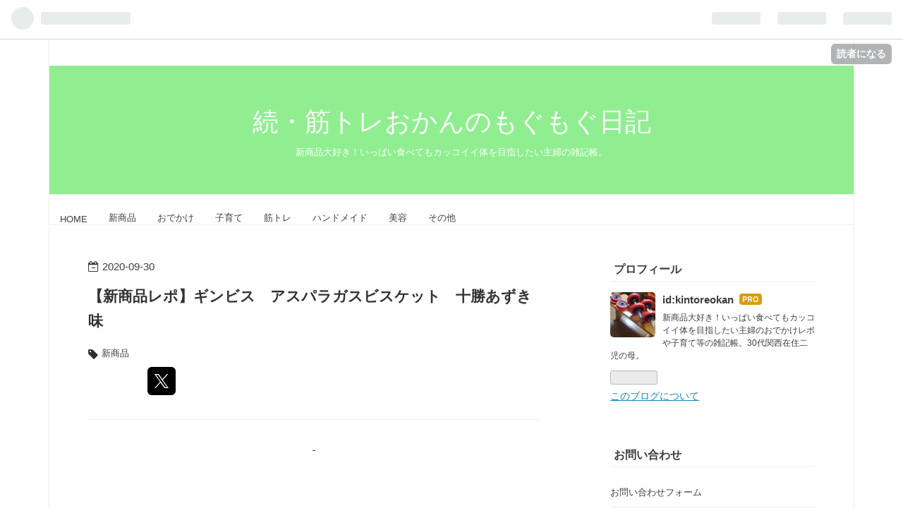

--- FILE ---
content_type: text/html; charset=utf-8
request_url: https://www.kintoreokan.xyz/entry/2020/09/30/new-sweets
body_size: 11005
content:
<!DOCTYPE html>
<html
  lang="ja"

data-admin-domain="//blog.hatena.ne.jp"
data-admin-origin="https://blog.hatena.ne.jp"
data-author="kintoreokan"
data-avail-langs="ja en"
data-blog="kintoreokan.hatenablog.com"
data-blog-host="kintoreokan.hatenablog.com"
data-blog-is-public="1"
data-blog-name="続・筋トレおかんのもぐもぐ日記"
data-blog-owner="kintoreokan"
data-blog-show-ads=""
data-blog-show-sleeping-ads=""
data-blog-uri="https://www.kintoreokan.xyz/"
data-blog-uuid="17680117126986280674"
data-blogs-uri-base="https://www.kintoreokan.xyz"
data-brand="pro"
data-data-layer="{&quot;hatenablog&quot;:{&quot;admin&quot;:{},&quot;analytics&quot;:{&quot;brand_property_id&quot;:&quot;&quot;,&quot;measurement_id&quot;:&quot;&quot;,&quot;non_sampling_property_id&quot;:&quot;&quot;,&quot;property_id&quot;:&quot;UA-136579816-1&quot;,&quot;separated_property_id&quot;:&quot;UA-29716941-17&quot;},&quot;blog&quot;:{&quot;blog_id&quot;:&quot;17680117126986280674&quot;,&quot;content_seems_japanese&quot;:&quot;true&quot;,&quot;disable_ads&quot;:&quot;custom_domain&quot;,&quot;enable_ads&quot;:&quot;false&quot;,&quot;enable_keyword_link&quot;:&quot;true&quot;,&quot;entry_show_footer_related_entries&quot;:&quot;false&quot;,&quot;force_pc_view&quot;:&quot;true&quot;,&quot;is_public&quot;:&quot;true&quot;,&quot;is_responsive_view&quot;:&quot;true&quot;,&quot;is_sleeping&quot;:&quot;false&quot;,&quot;lang&quot;:&quot;ja&quot;,&quot;name&quot;:&quot;\u7d9a\u30fb\u7b4b\u30c8\u30ec\u304a\u304b\u3093\u306e\u3082\u3050\u3082\u3050\u65e5\u8a18&quot;,&quot;owner_name&quot;:&quot;kintoreokan&quot;,&quot;uri&quot;:&quot;https://www.kintoreokan.xyz/&quot;},&quot;brand&quot;:&quot;pro&quot;,&quot;page_id&quot;:&quot;entry&quot;,&quot;permalink_entry&quot;:{&quot;author_name&quot;:&quot;kintoreokan&quot;,&quot;categories&quot;:&quot;\u65b0\u5546\u54c1&quot;,&quot;character_count&quot;:257,&quot;date&quot;:&quot;2020-09-30&quot;,&quot;entry_id&quot;:&quot;26006613634491860&quot;,&quot;first_category&quot;:&quot;\u65b0\u5546\u54c1&quot;,&quot;hour&quot;:&quot;0&quot;,&quot;title&quot;:&quot;\u3010\u65b0\u5546\u54c1\u30ec\u30dd\u3011\u30ae\u30f3\u30d3\u30b9\u3000\u30a2\u30b9\u30d1\u30e9\u30ac\u30b9\u30d3\u30b9\u30b1\u30c3\u30c8\u3000\u5341\u52dd\u3042\u305a\u304d\u5473&quot;,&quot;uri&quot;:&quot;https://www.kintoreokan.xyz/entry/2020/09/30/new-sweets&quot;},&quot;pro&quot;:&quot;pro&quot;,&quot;router_type&quot;:&quot;blogs&quot;}}"
data-device="pc"
data-dont-recommend-pro="false"
data-global-domain="https://hatena.blog"
data-globalheader-color="b"
data-globalheader-type="pc"
data-has-touch-view="1"
data-help-url="https://help.hatenablog.com"
data-no-suggest-touch-view="1"
data-page="entry"
data-parts-domain="https://hatenablog-parts.com"
data-plus-available="1"
data-pro="true"
data-router-type="blogs"
data-sentry-dsn="https://03a33e4781a24cf2885099fed222b56d@sentry.io/1195218"
data-sentry-environment="production"
data-sentry-sample-rate="0.1"
data-static-domain="https://cdn.blog.st-hatena.com"
data-version="eb858d677b6f9ea2eeb6a32d6d15a3"




  data-initial-state="{}"

  >
  <head prefix="og: http://ogp.me/ns# fb: http://ogp.me/ns/fb# article: http://ogp.me/ns/article#">

  

  
  <meta name="viewport" content="width=device-width, initial-scale=1.0" />


  


  

  <meta name="robots" content="max-image-preview:large" />


  <meta charset="utf-8"/>
  <meta http-equiv="X-UA-Compatible" content="IE=7; IE=9; IE=10; IE=11" />
  <title>【新商品レポ】ギンビス　アスパラガスビスケット　十勝あずき味 - 続・筋トレおかんのもぐもぐ日記</title>

  
  <link rel="canonical" href="https://www.kintoreokan.xyz/entry/2020/09/30/new-sweets"/>



  

<meta itemprop="name" content="【新商品レポ】ギンビス　アスパラガスビスケット　十勝あずき味 - 続・筋トレおかんのもぐもぐ日記"/>

  <meta itemprop="image" content="https://cdn.image.st-hatena.com/image/scale/7f619b891618c45a0de1dded18a41edd93376d34/backend=imagemagick;version=1;width=1300/https%3A%2F%2Fcdn-ak.f.st-hatena.com%2Fimages%2Ffotolife%2Fk%2Fkintoreokan%2F20200930%2F20200930161604.jpg"/>


  <meta property="og:title" content="【新商品レポ】ギンビス　アスパラガスビスケット　十勝あずき味 - 続・筋トレおかんのもぐもぐ日記"/>
<meta property="og:type" content="article"/>
  <meta property="og:url" content="https://www.kintoreokan.xyz/entry/2020/09/30/new-sweets"/>

  <meta property="og:image" content="https://cdn.image.st-hatena.com/image/scale/7f619b891618c45a0de1dded18a41edd93376d34/backend=imagemagick;version=1;width=1300/https%3A%2F%2Fcdn-ak.f.st-hatena.com%2Fimages%2Ffotolife%2Fk%2Fkintoreokan%2F20200930%2F20200930161604.jpg"/>

<meta property="og:image:alt" content="【新商品レポ】ギンビス　アスパラガスビスケット　十勝あずき味 - 続・筋トレおかんのもぐもぐ日記"/>
    <meta property="og:description" content="2020年9月14日(月)よりコンビニ先行、28日(月)より一般発売の新作お菓子のレポです。" />
<meta property="og:site_name" content="続・筋トレおかんのもぐもぐ日記"/>

  <meta property="article:published_time" content="2020-09-29T15:00:00Z" />

    <meta property="article:tag" content="新商品" />
      <meta name="twitter:card"  content="summary_large_image" />
    <meta name="twitter:image" content="https://cdn.image.st-hatena.com/image/scale/7f619b891618c45a0de1dded18a41edd93376d34/backend=imagemagick;version=1;width=1300/https%3A%2F%2Fcdn-ak.f.st-hatena.com%2Fimages%2Ffotolife%2Fk%2Fkintoreokan%2F20200930%2F20200930161604.jpg" />  <meta name="twitter:title" content="【新商品レポ】ギンビス　アスパラガスビスケット　十勝あずき味 - 続・筋トレおかんのもぐもぐ日記" />    <meta name="twitter:description" content="2020年9月14日(月)よりコンビニ先行、28日(月)より一般発売の新作お菓子のレポです。" />  <meta name="twitter:app:name:iphone" content="はてなブログアプリ" />
  <meta name="twitter:app:id:iphone" content="583299321" />
  <meta name="twitter:app:url:iphone" content="hatenablog:///open?uri=https%3A%2F%2Fwww.kintoreokan.xyz%2Fentry%2F2020%2F09%2F30%2Fnew-sweets" />
  
    <meta name="description" content="2020年9月14日(月)よりコンビニ先行、28日(月)より一般発売の新作お菓子のレポです。" />
    <meta name="google-site-verification" content="FXgJlqrj62WcpVnrAlbBi2tsZazOrcTeHVIYz6AUkY0" />
    <meta name="keywords" content="新商品,子育て,アイス,筋トレ" />


  
<script
  id="embed-gtm-data-layer-loader"
  data-data-layer-page-specific="{&quot;hatenablog&quot;:{&quot;blogs_permalink&quot;:{&quot;is_blog_sleeping&quot;:&quot;false&quot;,&quot;has_related_entries_with_elasticsearch&quot;:&quot;false&quot;,&quot;blog_afc_issued&quot;:&quot;false&quot;,&quot;is_author_pro&quot;:&quot;true&quot;,&quot;entry_afc_issued&quot;:&quot;false&quot;}}}"
>
(function() {
  function loadDataLayer(elem, attrName) {
    if (!elem) { return {}; }
    var json = elem.getAttribute(attrName);
    if (!json) { return {}; }
    return JSON.parse(json);
  }

  var globalVariables = loadDataLayer(
    document.documentElement,
    'data-data-layer'
  );
  var pageSpecificVariables = loadDataLayer(
    document.getElementById('embed-gtm-data-layer-loader'),
    'data-data-layer-page-specific'
  );

  var variables = [globalVariables, pageSpecificVariables];

  if (!window.dataLayer) {
    window.dataLayer = [];
  }

  for (var i = 0; i < variables.length; i++) {
    window.dataLayer.push(variables[i]);
  }
})();
</script>

<!-- Google Tag Manager -->
<script>(function(w,d,s,l,i){w[l]=w[l]||[];w[l].push({'gtm.start':
new Date().getTime(),event:'gtm.js'});var f=d.getElementsByTagName(s)[0],
j=d.createElement(s),dl=l!='dataLayer'?'&l='+l:'';j.async=true;j.src=
'https://www.googletagmanager.com/gtm.js?id='+i+dl;f.parentNode.insertBefore(j,f);
})(window,document,'script','dataLayer','GTM-P4CXTW');</script>
<!-- End Google Tag Manager -->











  <link rel="shortcut icon" href="https://www.kintoreokan.xyz/icon/favicon">
<link rel="apple-touch-icon" href="https://www.kintoreokan.xyz/icon/touch">
<link rel="icon" sizes="192x192" href="https://www.kintoreokan.xyz/icon/link">

  

<link rel="alternate" type="application/atom+xml" title="Atom" href="https://www.kintoreokan.xyz/feed"/>
<link rel="alternate" type="application/rss+xml" title="RSS2.0" href="https://www.kintoreokan.xyz/rss"/>

  <link rel="alternate" type="application/json+oembed" href="https://hatena.blog/oembed?url=https%3A%2F%2Fwww.kintoreokan.xyz%2Fentry%2F2020%2F09%2F30%2Fnew-sweets&amp;format=json" title="oEmbed Profile of 【新商品レポ】ギンビス　アスパラガスビスケット　十勝あずき味"/>
<link rel="alternate" type="text/xml+oembed" href="https://hatena.blog/oembed?url=https%3A%2F%2Fwww.kintoreokan.xyz%2Fentry%2F2020%2F09%2F30%2Fnew-sweets&amp;format=xml" title="oEmbed Profile of 【新商品レポ】ギンビス　アスパラガスビスケット　十勝あずき味"/>
  
  <link rel="author" href="http://www.hatena.ne.jp/kintoreokan/">

  

  
      <link rel="preload" href="https://cdn-ak.f.st-hatena.com/images/fotolife/k/kintoreokan/20200930/20200930161604.jpg" as="image"/>


  
    
<link rel="stylesheet" type="text/css" href="https://cdn.blog.st-hatena.com/css/blog.css?version=eb858d677b6f9ea2eeb6a32d6d15a3"/>

    
  <link rel="stylesheet" type="text/css" href="https://usercss.blog.st-hatena.com/blog_style/17680117126986280674/14cf989bb7cd1663cc9058db0d162e2431ff9202"/>
  
  

  

  
<script> </script>

  
<style>
  div#google_afc_user,
  div.google-afc-user-container,
  div.google_afc_image,
  div.google_afc_blocklink {
      display: block !important;
  }
</style>


  

  
    <script type="application/ld+json">{"@context":"http://schema.org","@type":"Article","dateModified":"2020-10-05T23:54:13+09:00","datePublished":"2020-09-30T00:00:00+09:00","description":"2020年9月14日(月)よりコンビニ先行、28日(月)より一般発売の新作お菓子のレポです。","headline":"【新商品レポ】ギンビス アスパラガスビスケット 十勝あずき味","image":["https://cdn-ak.f.st-hatena.com/images/fotolife/k/kintoreokan/20200930/20200930161604.jpg"],"mainEntityOfPage":{"@id":"https://www.kintoreokan.xyz/entry/2020/09/30/new-sweets","@type":"WebPage"}}</script>

  

  <script async src="//pagead2.googlesyndication.com/pagead/js/adsbygoogle.js"></script>
<script>
  (adsbygoogle = window.adsbygoogle || []).push({
    google_ad_client: "ca-pub-3461842656231368",
    enable_page_level_ads: true
  });
</script>

  

</head>

  <body class="page-entry enable-top-editarea category-新商品 globalheader-ng-enabled">
    

<div id="globalheader-container"
  data-brand="hatenablog"
  
  >
  <iframe id="globalheader" height="37" frameborder="0" allowTransparency="true"></iframe>
</div>


  
  
  
    <nav class="
      blog-controlls
      
    ">
      <div class="blog-controlls-blog-icon">
        <a href="https://www.kintoreokan.xyz/">
          <img src="https://cdn.image.st-hatena.com/image/square/3f0cc24b7581ff0b3bc616db3006b778054e010c/backend=imagemagick;height=128;version=1;width=128/https%3A%2F%2Fcdn.user.blog.st-hatena.com%2Fblog_custom_icon%2F154129699%2F1551515143923577" alt="続・筋トレおかんのもぐもぐ日記"/>
        </a>
      </div>
      <div class="blog-controlls-title">
        <a href="https://www.kintoreokan.xyz/">続・筋トレおかんのもぐもぐ日記</a>
      </div>
      <a href="https://blog.hatena.ne.jp/kintoreokan/kintoreokan.hatenablog.com/subscribe?utm_source=blogs_topright_button&amp;utm_campaign=subscribe_blog&amp;utm_medium=button" class="blog-controlls-subscribe-btn test-blog-header-controlls-subscribe">
        読者になる
      </a>
    </nav>
  

  <div id="container">
    <div id="container-inner">
      <header id="blog-title" data-brand="hatenablog">
  <div id="blog-title-inner" >
    <div id="blog-title-content">
      <h1 id="title"><a href="https://www.kintoreokan.xyz/">続・筋トレおかんのもぐもぐ日記</a></h1>
      
        <h2 id="blog-description">新商品大好き！いっぱい食べてもカッコイイ体を目指したい主婦の雑記帳。</h2>
      
    </div>
  </div>
</header>

      
  <div id="top-editarea">
    <nav id="gnav">
	<div class="gnav-inner" id="menu-scroll">
	</div><div class="menu"><a href="https://www.kintoreokan.xyz/"> HOME</a></div>
<div class="menu"><a href="https://www.kintoreokan.xyz/archive/category/%E6%96%B0%E5%95%86%E5%93%81"> 新商品</a></div>
<div class="menu"><a href="https://www.kintoreokan.xyz/archive/category/%E3%81%8A%E3%81%A7%E3%81%8B%E3%81%91"> おでかけ</a></div>
<div class="menu"><a href="https://www.kintoreokan.xyz/archive/category/%E5%AD%90%E8%82%B2%E3%81%A6"> 子育て</a></div>
<div class="menu"><a href="https://www.kintoreokan.xyz/archive/category/%E7%AD%8B%E3%83%88%E3%83%AC"> 筋トレ</a></div>
<div class="menu"><a href="https://www.kintoreokan.xyz/archive/category/%E3%83%8F%E3%83%B3%E3%83%89%E3%83%A1%E3%82%A4%E3%83%89"> ハンドメイド</a></div>
<div class="menu"><a href="https://www.kintoreokan.xyz/archive/category/%E7%BE%8E%E5%AE%B9"> 美容</a></div>
<div class="menu"><a href="https://www.kintoreokan.xyz/archive/category/%E3%81%9D%E3%81%AE%E4%BB%96"> その他</a></div>
  </div>


      
      




<div id="content" class="hfeed"
  
  >
  <div id="content-inner">
    <div id="wrapper">
      <div id="main">
        <div id="main-inner">
          

          



          
  
  <!-- google_ad_section_start -->
  <!-- rakuten_ad_target_begin -->
  
  
  

  

  
    
      
        <article class="entry hentry test-hentry js-entry-article date-first autopagerize_page_element chars-400 words-100 mode-html entry-odd" id="entry-26006613634491860" data-keyword-campaign="" data-uuid="26006613634491860" data-publication-type="entry">
  <div class="entry-inner">
    <header class="entry-header">
  
    <div class="date entry-date first">
    <a href="https://www.kintoreokan.xyz/archive/2020/09/30" rel="nofollow">
      <time datetime="2020-09-29T15:00:00Z" title="2020-09-29T15:00:00Z">
        <span class="date-year">2020</span><span class="hyphen">-</span><span class="date-month">09</span><span class="hyphen">-</span><span class="date-day">30</span>
      </time>
    </a>
      </div>
  <h1 class="entry-title">
  <a href="https://www.kintoreokan.xyz/entry/2020/09/30/new-sweets" class="entry-title-link bookmark">【新商品レポ】ギンビス　アスパラガスビスケット　十勝あずき味</a>
</h1>

  
  

  <div class="entry-categories categories">
    
    <a href="https://www.kintoreokan.xyz/archive/category/%E6%96%B0%E5%95%86%E5%93%81" class="entry-category-link category-新商品">新商品</a>
    
  </div>


  

  
  
<div class="social-buttons">
  
  
    <div class="social-button-item">
      <a href="https://b.hatena.ne.jp/entry/s/www.kintoreokan.xyz/entry/2020/09/30/new-sweets" class="hatena-bookmark-button" data-hatena-bookmark-url="https://www.kintoreokan.xyz/entry/2020/09/30/new-sweets" data-hatena-bookmark-layout="vertical-balloon" data-hatena-bookmark-lang="ja" title="この記事をはてなブックマークに追加"><img src="https://b.st-hatena.com/images/entry-button/button-only.gif" alt="この記事をはてなブックマークに追加" width="20" height="20" style="border: none;" /></a>
    </div>
  
  
    <div class="social-button-item">
      <div class="fb-share-button" data-layout="box_count" data-href="https://www.kintoreokan.xyz/entry/2020/09/30/new-sweets"></div>
    </div>
  
  
    
    
    <div class="social-button-item">
      <a
          class="entry-share-button entry-share-button-twitter test-share-button-twitter"
          href="https://x.com/intent/tweet?text=%E3%80%90%E6%96%B0%E5%95%86%E5%93%81%E3%83%AC%E3%83%9D%E3%80%91%E3%82%AE%E3%83%B3%E3%83%93%E3%82%B9%E3%80%80%E3%82%A2%E3%82%B9%E3%83%91%E3%83%A9%E3%82%AC%E3%82%B9%E3%83%93%E3%82%B9%E3%82%B1%E3%83%83%E3%83%88%E3%80%80%E5%8D%81%E5%8B%9D%E3%81%82%E3%81%9A%E3%81%8D%E5%91%B3+-+%E7%B6%9A%E3%83%BB%E7%AD%8B%E3%83%88%E3%83%AC%E3%81%8A%E3%81%8B%E3%82%93%E3%81%AE%E3%82%82%E3%81%90%E3%82%82%E3%81%90%E6%97%A5%E8%A8%98&amp;url=https%3A%2F%2Fwww.kintoreokan.xyz%2Fentry%2F2020%2F09%2F30%2Fnew-sweets"
          title="X（Twitter）で投稿する"
        ></a>
    </div>
  
  
  
  
  
  
</div>



</header>

    


    <div class="entry-content hatenablog-entry">
  
    <p>
<script async="" src="//pagead2.googlesyndication.com/pagead/js/adsbygoogle.js"></script>
</p>
<p><ins class="adsbygoogle" style="display: block; text-align: center;" data-ad-layout="in-article" data-ad-format="fluid" data-ad-client="ca-pub-3461842656231368" data-ad-slot="2342478496"> </ins></p>
<p>
<script>// <![CDATA[
(adsbygoogle = window.adsbygoogle || []).push({});
// ]]></script>
</p>
<p>こんにちは、<strong><span style="color: #5ed361;">筋トレおかん</span></strong>です。</p>
<p>今日食べたのは、</p>
<p>2020年9月14日(月)よりコンビニ先行、28日(月)より一般発売の</p>
<p><span style="color: #5ed361;"><strong><a class="keyword" href="http://d.hatena.ne.jp/keyword/%A5%AE%A5%F3%A5%D3%A5%B9">ギンビス</a>　アスパラガスビスケット　十勝あずき味</strong></span></p>
<p>スーパーで98円でした。</p>
<p><img src="https://cdn-ak.f.st-hatena.com/images/fotolife/k/kintoreokan/20200930/20200930161604.jpg" alt="f:id:kintoreokan:20200930161604j:plain" title="f:id:kintoreokan:20200930161604j:plain" class="hatena-fotolife" itemprop="image" /></p>
<p><img src="https://cdn-ak.f.st-hatena.com/images/fotolife/k/kintoreokan/20200930/20200930161621.jpg" alt="f:id:kintoreokan:20200930161621j:plain" title="f:id:kintoreokan:20200930161621j:plain" class="hatena-fotolife" itemprop="image" /></p>
<p><img src="https://cdn-ak.f.st-hatena.com/images/fotolife/k/kintoreokan/20200930/20200930161644.jpg" alt="f:id:kintoreokan:20200930161644j:plain" title="f:id:kintoreokan:20200930161644j:plain" class="hatena-fotolife" itemprop="image" /></p>
<p>サクサクの食感。</p>
<p>ホワイトチョコがしみ込んでいて、</p>
<p>最初にじゅわっとホワイトチョコ、あとからあずきの味が追いかけてきます。</p>
<p>チョコは入っていてもべたつかないのが良いですね！</p>
<p> </p>
<script async="" src="//pagead2.googlesyndication.com/pagead/js/adsbygoogle.js"></script>
<p><ins class="adsbygoogle" style="display: block; text-align: center;" data-ad-layout="in-article" data-ad-format="fluid" data-ad-client="ca-pub-3461842656231368" data-ad-slot="2342478496"> </ins></p>
<script>// <![CDATA[
(adsbygoogle = window.adsbygoogle || []).push({});
// ]]></script>
<p style="margin: 0px 0px 1em; color: #3f3f3f; font-family: -apple-system, BlinkMacSystemFont, 'Helvetica Neue', 'Hiragino Sans', 'Hiragino Kaku Gothic ProN', '游ゴシック Medium', meiryo, sans-serif; font-size: 15px; font-style: normal; font-variant-ligatures: normal; font-variant-caps: normal; font-weight: 400; letter-spacing: normal; orphans: 2; text-align: start; text-indent: 0px; text-transform: none; white-space: normal; widows: 2; word-spacing: 0px; -webkit-text-stroke-width: 0px; text-decoration-style: initial; text-decoration-color: initial; background-color: #ffffff;">インスタもやっています！</p>
<p style="margin: 0px 0px 1em; color: #3f3f3f; font-family: -apple-system, BlinkMacSystemFont, 'Helvetica Neue', 'Hiragino Sans', 'Hiragino Kaku Gothic ProN', '游ゴシック Medium', meiryo, sans-serif; font-size: 15px; font-style: normal; font-variant-ligatures: normal; font-variant-caps: normal; font-weight: 400; letter-spacing: normal; orphans: 2; text-align: start; text-indent: 0px; text-transform: none; white-space: normal; widows: 2; word-spacing: 0px; -webkit-text-stroke-width: 0px; text-decoration-style: initial; text-decoration-color: initial; background-color: #ffffff;"><a href="https://www.instagram.com/misosoupgohan/?hl=ja" style="background: transparent; color: #0f5373; overflow-wrap: break-word; outline: 0px;">きまさん(@misosoupgohan) • Instagram写真と動画</a></p>
<p style="margin: 0px 0px 1em; color: #3f3f3f; font-family: -apple-system, BlinkMacSystemFont, 'Helvetica Neue', 'Hiragino Sans', 'Hiragino Kaku Gothic ProN', '游ゴシック Medium', meiryo, sans-serif; font-size: 15px; font-style: normal; font-variant-ligatures: normal; font-variant-caps: normal; font-weight: 400; letter-spacing: normal; orphans: 2; text-align: start; text-indent: 0px; text-transform: none; white-space: normal; widows: 2; word-spacing: 0px; -webkit-text-stroke-width: 0px; text-decoration-style: initial; text-decoration-color: initial; background-color: #ffffff;"> </p>
<p style="margin: 0px 0px 1em; color: #3f3f3f; font-family: -apple-system, BlinkMacSystemFont, 'Helvetica Neue', 'Hiragino Sans', 'Hiragino Kaku Gothic ProN', '游ゴシック Medium', meiryo, sans-serif; font-size: 15px; font-style: normal; font-variant-ligatures: normal; font-variant-caps: normal; font-weight: 400; letter-spacing: normal; orphans: 2; text-align: start; text-indent: 0px; text-transform: none; white-space: normal; widows: 2; word-spacing: 0px; -webkit-text-stroke-width: 0px; text-decoration-style: initial; text-decoration-color: initial; background-color: #ffffff;"><span style="color: #0000cc;"><span style="color: #00cccc;"><strong style="font-weight: 600;">＃この記事を見た人は3回スクワットしてみる</strong></span></span></p>
    
    




    

  
</div>

    
  <footer class="entry-footer">
    
    <div class="entry-tags-wrapper">
  <div class="entry-tags">  </div>
</div>

    <p class="entry-footer-section track-inview-by-gtm" data-gtm-track-json="{&quot;area&quot;: &quot;finish_reading&quot;}">
  <span class="author vcard"><span class="fn" data-load-nickname="1" data-user-name="kintoreokan" >kintoreokan</span></span>
  <span class="entry-footer-time"><a href="https://www.kintoreokan.xyz/entry/2020/09/30/new-sweets"><time data-relative datetime="2020-09-29T15:00:00Z" title="2020-09-29T15:00:00Z" class="updated">2020-09-30 00:00</time></a></span>
  
  
  
    <span class="
      entry-footer-subscribe
      
    " data-test-blog-controlls-subscribe>
      <a href="https://blog.hatena.ne.jp/kintoreokan/kintoreokan.hatenablog.com/subscribe?utm_campaign=subscribe_blog&amp;utm_medium=button&amp;utm_source=blogs_entry_footer">
        読者になる
      </a>
    </span>
  
</p>

    
  <div
    class="hatena-star-container"
    data-hatena-star-container
    data-hatena-star-url="https://www.kintoreokan.xyz/entry/2020/09/30/new-sweets"
    data-hatena-star-title="【新商品レポ】ギンビス　アスパラガスビスケット　十勝あずき味"
    data-hatena-star-variant="profile-icon"
    data-hatena-star-profile-url-template="https://blog.hatena.ne.jp/{username}/"
  ></div>


    
<div class="social-buttons">
  
  
    <div class="social-button-item">
      <a href="https://b.hatena.ne.jp/entry/s/www.kintoreokan.xyz/entry/2020/09/30/new-sweets" class="hatena-bookmark-button" data-hatena-bookmark-url="https://www.kintoreokan.xyz/entry/2020/09/30/new-sweets" data-hatena-bookmark-layout="vertical-balloon" data-hatena-bookmark-lang="ja" title="この記事をはてなブックマークに追加"><img src="https://b.st-hatena.com/images/entry-button/button-only.gif" alt="この記事をはてなブックマークに追加" width="20" height="20" style="border: none;" /></a>
    </div>
  
  
    <div class="social-button-item">
      <div class="fb-share-button" data-layout="box_count" data-href="https://www.kintoreokan.xyz/entry/2020/09/30/new-sweets"></div>
    </div>
  
  
    
    
    <div class="social-button-item">
      <a
          class="entry-share-button entry-share-button-twitter test-share-button-twitter"
          href="https://x.com/intent/tweet?text=%E3%80%90%E6%96%B0%E5%95%86%E5%93%81%E3%83%AC%E3%83%9D%E3%80%91%E3%82%AE%E3%83%B3%E3%83%93%E3%82%B9%E3%80%80%E3%82%A2%E3%82%B9%E3%83%91%E3%83%A9%E3%82%AC%E3%82%B9%E3%83%93%E3%82%B9%E3%82%B1%E3%83%83%E3%83%88%E3%80%80%E5%8D%81%E5%8B%9D%E3%81%82%E3%81%9A%E3%81%8D%E5%91%B3+-+%E7%B6%9A%E3%83%BB%E7%AD%8B%E3%83%88%E3%83%AC%E3%81%8A%E3%81%8B%E3%82%93%E3%81%AE%E3%82%82%E3%81%90%E3%82%82%E3%81%90%E6%97%A5%E8%A8%98&amp;url=https%3A%2F%2Fwww.kintoreokan.xyz%2Fentry%2F2020%2F09%2F30%2Fnew-sweets"
          title="X（Twitter）で投稿する"
        ></a>
    </div>
  
  
  
  
  
  
</div>

    

    <div class="customized-footer">
      

        

        
        
  <div class="entry-footer-html"><script async src="https://pagead2.googlesyndication.com/pagead/js/adsbygoogle.js"></script>
<ins class="adsbygoogle"
     style="display:block"
     data-ad-format="autorelaxed"
     data-ad-client="ca-pub-3461842656231368"
     data-ad-slot="2675103026"></ins>
<script>
     (adsbygoogle = window.adsbygoogle || []).push({});
</script></div>


      
    </div>
    
  <div class="comment-box js-comment-box">
    
    <ul class="comment js-comment">
      <li class="read-more-comments" style="display: none;"><a>もっと読む</a></li>
    </ul>
    
      <a class="leave-comment-title js-leave-comment-title">コメントを書く</a>
    
  </div>

  </footer>

  </div>
</article>

      
      
    
  

  
  <!-- rakuten_ad_target_end -->
  <!-- google_ad_section_end -->
  
  
  
  <div class="pager pager-permalink permalink">
    
      
      <span class="pager-prev">
        <a href="https://www.kintoreokan.xyz/entry/2020/10/01/new-sweets" rel="prev">
          <span class="pager-arrow">&laquo; </span>
          【新商品レポ】赤城乳業　ガリガリ君リッ…
        </a>
      </span>
    
    
      
      <span class="pager-next">
        <a href="https://www.kintoreokan.xyz/entry/2020/9/29/new-sweets" rel="next">
          【新商品レポ】明治　エッセルスーパーカ…
          <span class="pager-arrow"> &raquo;</span>
        </a>
      </span>
    
  </div>


  



        </div>
      </div>

      <aside id="box1">
  <div id="box1-inner">
  </div>
</aside>

    </div><!-- #wrapper -->

    
<aside id="box2">
  
  <div id="box2-inner">
    
      

<div class="hatena-module hatena-module-profile">
  <div class="hatena-module-title">
    プロフィール
  </div>
  <div class="hatena-module-body">
    
    <a href="https://www.kintoreokan.xyz/about" class="profile-icon-link">
      <img src="https://cdn.profile-image.st-hatena.com/users/kintoreokan/profile.png?1551525931"
      alt="id:kintoreokan" class="profile-icon" />
    </a>
    

    
    <span class="id">
      <a href="https://www.kintoreokan.xyz/about" class="hatena-id-link"><span data-load-nickname="1" data-user-name="kintoreokan">id:kintoreokan</span></a>
      
  
  
    <a href="https://blog.hatena.ne.jp/-/pro?plus_via=blog_plus_badge&amp;utm_source=pro_badge&amp;utm_medium=referral&amp;utm_campaign=register_pro" title="はてなブログPro"><i class="badge-type-pro">はてなブログPro</i></a>
  


    </span>
    

    

    
    <div class="profile-description">
      <p>新商品大好き！いっぱい食べてもカッコイイ体を目指したい主婦のおでかけレポや子育て等の雑記帳。30代関西在住二児の母。</p>

    </div>
    

    
      <div class="hatena-follow-button-box btn-subscribe js-hatena-follow-button-box"
  
  >

  <a href="#" class="hatena-follow-button js-hatena-follow-button">
    <span class="subscribing">
      <span class="foreground">読者です</span>
      <span class="background">読者をやめる</span>
    </span>
    <span class="unsubscribing" data-track-name="profile-widget-subscribe-button" data-track-once>
      <span class="foreground">読者になる</span>
      <span class="background">読者になる</span>
    </span>
  </a>
  <div class="subscription-count-box js-subscription-count-box">
    <i></i>
    <u></u>
    <span class="subscription-count js-subscription-count">
    </span>
  </div>
</div>

    

    

    <div class="profile-about">
      <a href="https://www.kintoreokan.xyz/about">このブログについて</a>
    </div>

  </div>
</div>

    
      <div class="hatena-module hatena-module-links">
  <div class="hatena-module-title">
    お問い合わせ
  </div>
  <div class="hatena-module-body">
    <ul class="hatena-urllist">
      
        <li>
          <a href="https://www.kintoreokan.xyz/contact">お問い合わせフォーム</a>
        </li>
      
    </ul>
  </div>
</div>

    
      <div class="hatena-module hatena-module-search-box">
  <div class="hatena-module-title">
    検索
  </div>
  <div class="hatena-module-body">
    <form class="search-form" role="search" action="https://www.kintoreokan.xyz/search" method="get">
  <input type="text" name="q" class="search-module-input" value="" placeholder="記事を検索" required>
  <input type="submit" value="検索" class="search-module-button" />
</form>

  </div>
</div>

    
      <div class="hatena-module hatena-module-recent-entries ">
  <div class="hatena-module-title">
    <a href="https://www.kintoreokan.xyz/archive">
      最新記事
    </a>
  </div>
  <div class="hatena-module-body">
    <ul class="recent-entries hatena-urllist ">
  
  
    
    <li class="urllist-item recent-entries-item">
      <div class="urllist-item-inner recent-entries-item-inner">
        
          
          
          <a href="https://www.kintoreokan.xyz/entry/2025/02/24/kosodate" class="urllist-title-link recent-entries-title-link  urllist-title recent-entries-title">【関西中受2025】大阪桐蔭の過去問算数を母親の私が3日程×7年分解いてみました。</a>




          
          

                </div>
    </li>
  
    
    <li class="urllist-item recent-entries-item">
      <div class="urllist-item-inner recent-entries-item-inner">
        
          
          
          <a href="https://www.kintoreokan.xyz/entry/2025/02/22/kosodate" class="urllist-title-link recent-entries-title-link  urllist-title recent-entries-title">【関西中受2025】五ツ木模試の成績推移</a>




          
          

                </div>
    </li>
  
    
    <li class="urllist-item recent-entries-item">
      <div class="urllist-item-inner recent-entries-item-inner">
        
          
          
          <a href="https://www.kintoreokan.xyz/entry/2025/02/01/kosodate" class="urllist-title-link recent-entries-title-link  urllist-title recent-entries-title">【関西中受2025】ボリュゾ女子の併願スケジュール【大阪】</a>




          
          

                </div>
    </li>
  
    
    <li class="urllist-item recent-entries-item">
      <div class="urllist-item-inner recent-entries-item-inner">
        
          
          
          <a href="https://www.kintoreokan.xyz/entry/2025/01/30/kosodate" class="urllist-title-link recent-entries-title-link  urllist-title recent-entries-title">【関西中受2025】大阪桐蔭プレテストの各種判定と実際の入試結果</a>




          
          

                </div>
    </li>
  
    
    <li class="urllist-item recent-entries-item">
      <div class="urllist-item-inner recent-entries-item-inner">
        
          
          
          <a href="https://www.kintoreokan.xyz/entry/2024/10/20/kosodate" class="urllist-title-link recent-entries-title-link  urllist-title recent-entries-title">【関西中受2025】近大附属中学校プレテストの各種判定と実際の入試結果</a>




          
          

                </div>
    </li>
  
</ul>

      </div>
</div>

    
      

<div class="hatena-module hatena-module-archive" data-archive-type="default" data-archive-url="https://www.kintoreokan.xyz/archive">
  <div class="hatena-module-title">
    <a href="https://www.kintoreokan.xyz/archive">月別アーカイブ</a>
  </div>
  <div class="hatena-module-body">
    
      
        <ul class="hatena-urllist">
          
            <li class="archive-module-year archive-module-year-hidden" data-year="2025">
              <div class="archive-module-button">
                <span class="archive-module-hide-button">▼</span>
                <span class="archive-module-show-button">▶</span>
              </div>
              <a href="https://www.kintoreokan.xyz/archive/2025" class="archive-module-year-title archive-module-year-2025">
                2025
              </a>
              <ul class="archive-module-months">
                
                  <li class="archive-module-month">
                    <a href="https://www.kintoreokan.xyz/archive/2025/02" class="archive-module-month-title archive-module-month-2025-2">
                      2025 / 2
                    </a>
                  </li>
                
                  <li class="archive-module-month">
                    <a href="https://www.kintoreokan.xyz/archive/2025/01" class="archive-module-month-title archive-module-month-2025-1">
                      2025 / 1
                    </a>
                  </li>
                
              </ul>
            </li>
          
            <li class="archive-module-year archive-module-year-hidden" data-year="2024">
              <div class="archive-module-button">
                <span class="archive-module-hide-button">▼</span>
                <span class="archive-module-show-button">▶</span>
              </div>
              <a href="https://www.kintoreokan.xyz/archive/2024" class="archive-module-year-title archive-module-year-2024">
                2024
              </a>
              <ul class="archive-module-months">
                
                  <li class="archive-module-month">
                    <a href="https://www.kintoreokan.xyz/archive/2024/10" class="archive-module-month-title archive-module-month-2024-10">
                      2024 / 10
                    </a>
                  </li>
                
              </ul>
            </li>
          
            <li class="archive-module-year archive-module-year-hidden" data-year="2023">
              <div class="archive-module-button">
                <span class="archive-module-hide-button">▼</span>
                <span class="archive-module-show-button">▶</span>
              </div>
              <a href="https://www.kintoreokan.xyz/archive/2023" class="archive-module-year-title archive-module-year-2023">
                2023
              </a>
              <ul class="archive-module-months">
                
                  <li class="archive-module-month">
                    <a href="https://www.kintoreokan.xyz/archive/2023/10" class="archive-module-month-title archive-module-month-2023-10">
                      2023 / 10
                    </a>
                  </li>
                
                  <li class="archive-module-month">
                    <a href="https://www.kintoreokan.xyz/archive/2023/09" class="archive-module-month-title archive-module-month-2023-9">
                      2023 / 9
                    </a>
                  </li>
                
                  <li class="archive-module-month">
                    <a href="https://www.kintoreokan.xyz/archive/2023/08" class="archive-module-month-title archive-module-month-2023-8">
                      2023 / 8
                    </a>
                  </li>
                
                  <li class="archive-module-month">
                    <a href="https://www.kintoreokan.xyz/archive/2023/04" class="archive-module-month-title archive-module-month-2023-4">
                      2023 / 4
                    </a>
                  </li>
                
                  <li class="archive-module-month">
                    <a href="https://www.kintoreokan.xyz/archive/2023/03" class="archive-module-month-title archive-module-month-2023-3">
                      2023 / 3
                    </a>
                  </li>
                
                  <li class="archive-module-month">
                    <a href="https://www.kintoreokan.xyz/archive/2023/02" class="archive-module-month-title archive-module-month-2023-2">
                      2023 / 2
                    </a>
                  </li>
                
                  <li class="archive-module-month">
                    <a href="https://www.kintoreokan.xyz/archive/2023/01" class="archive-module-month-title archive-module-month-2023-1">
                      2023 / 1
                    </a>
                  </li>
                
              </ul>
            </li>
          
            <li class="archive-module-year archive-module-year-hidden" data-year="2022">
              <div class="archive-module-button">
                <span class="archive-module-hide-button">▼</span>
                <span class="archive-module-show-button">▶</span>
              </div>
              <a href="https://www.kintoreokan.xyz/archive/2022" class="archive-module-year-title archive-module-year-2022">
                2022
              </a>
              <ul class="archive-module-months">
                
                  <li class="archive-module-month">
                    <a href="https://www.kintoreokan.xyz/archive/2022/12" class="archive-module-month-title archive-module-month-2022-12">
                      2022 / 12
                    </a>
                  </li>
                
                  <li class="archive-module-month">
                    <a href="https://www.kintoreokan.xyz/archive/2022/11" class="archive-module-month-title archive-module-month-2022-11">
                      2022 / 11
                    </a>
                  </li>
                
                  <li class="archive-module-month">
                    <a href="https://www.kintoreokan.xyz/archive/2022/09" class="archive-module-month-title archive-module-month-2022-9">
                      2022 / 9
                    </a>
                  </li>
                
                  <li class="archive-module-month">
                    <a href="https://www.kintoreokan.xyz/archive/2022/08" class="archive-module-month-title archive-module-month-2022-8">
                      2022 / 8
                    </a>
                  </li>
                
                  <li class="archive-module-month">
                    <a href="https://www.kintoreokan.xyz/archive/2022/07" class="archive-module-month-title archive-module-month-2022-7">
                      2022 / 7
                    </a>
                  </li>
                
                  <li class="archive-module-month">
                    <a href="https://www.kintoreokan.xyz/archive/2022/06" class="archive-module-month-title archive-module-month-2022-6">
                      2022 / 6
                    </a>
                  </li>
                
                  <li class="archive-module-month">
                    <a href="https://www.kintoreokan.xyz/archive/2022/05" class="archive-module-month-title archive-module-month-2022-5">
                      2022 / 5
                    </a>
                  </li>
                
                  <li class="archive-module-month">
                    <a href="https://www.kintoreokan.xyz/archive/2022/04" class="archive-module-month-title archive-module-month-2022-4">
                      2022 / 4
                    </a>
                  </li>
                
                  <li class="archive-module-month">
                    <a href="https://www.kintoreokan.xyz/archive/2022/03" class="archive-module-month-title archive-module-month-2022-3">
                      2022 / 3
                    </a>
                  </li>
                
                  <li class="archive-module-month">
                    <a href="https://www.kintoreokan.xyz/archive/2022/02" class="archive-module-month-title archive-module-month-2022-2">
                      2022 / 2
                    </a>
                  </li>
                
                  <li class="archive-module-month">
                    <a href="https://www.kintoreokan.xyz/archive/2022/01" class="archive-module-month-title archive-module-month-2022-1">
                      2022 / 1
                    </a>
                  </li>
                
              </ul>
            </li>
          
            <li class="archive-module-year archive-module-year-hidden" data-year="2021">
              <div class="archive-module-button">
                <span class="archive-module-hide-button">▼</span>
                <span class="archive-module-show-button">▶</span>
              </div>
              <a href="https://www.kintoreokan.xyz/archive/2021" class="archive-module-year-title archive-module-year-2021">
                2021
              </a>
              <ul class="archive-module-months">
                
                  <li class="archive-module-month">
                    <a href="https://www.kintoreokan.xyz/archive/2021/12" class="archive-module-month-title archive-module-month-2021-12">
                      2021 / 12
                    </a>
                  </li>
                
                  <li class="archive-module-month">
                    <a href="https://www.kintoreokan.xyz/archive/2021/11" class="archive-module-month-title archive-module-month-2021-11">
                      2021 / 11
                    </a>
                  </li>
                
                  <li class="archive-module-month">
                    <a href="https://www.kintoreokan.xyz/archive/2021/10" class="archive-module-month-title archive-module-month-2021-10">
                      2021 / 10
                    </a>
                  </li>
                
                  <li class="archive-module-month">
                    <a href="https://www.kintoreokan.xyz/archive/2021/09" class="archive-module-month-title archive-module-month-2021-9">
                      2021 / 9
                    </a>
                  </li>
                
                  <li class="archive-module-month">
                    <a href="https://www.kintoreokan.xyz/archive/2021/08" class="archive-module-month-title archive-module-month-2021-8">
                      2021 / 8
                    </a>
                  </li>
                
                  <li class="archive-module-month">
                    <a href="https://www.kintoreokan.xyz/archive/2021/07" class="archive-module-month-title archive-module-month-2021-7">
                      2021 / 7
                    </a>
                  </li>
                
                  <li class="archive-module-month">
                    <a href="https://www.kintoreokan.xyz/archive/2021/06" class="archive-module-month-title archive-module-month-2021-6">
                      2021 / 6
                    </a>
                  </li>
                
                  <li class="archive-module-month">
                    <a href="https://www.kintoreokan.xyz/archive/2021/05" class="archive-module-month-title archive-module-month-2021-5">
                      2021 / 5
                    </a>
                  </li>
                
                  <li class="archive-module-month">
                    <a href="https://www.kintoreokan.xyz/archive/2021/04" class="archive-module-month-title archive-module-month-2021-4">
                      2021 / 4
                    </a>
                  </li>
                
                  <li class="archive-module-month">
                    <a href="https://www.kintoreokan.xyz/archive/2021/03" class="archive-module-month-title archive-module-month-2021-3">
                      2021 / 3
                    </a>
                  </li>
                
                  <li class="archive-module-month">
                    <a href="https://www.kintoreokan.xyz/archive/2021/02" class="archive-module-month-title archive-module-month-2021-2">
                      2021 / 2
                    </a>
                  </li>
                
                  <li class="archive-module-month">
                    <a href="https://www.kintoreokan.xyz/archive/2021/01" class="archive-module-month-title archive-module-month-2021-1">
                      2021 / 1
                    </a>
                  </li>
                
              </ul>
            </li>
          
            <li class="archive-module-year archive-module-year-hidden" data-year="2020">
              <div class="archive-module-button">
                <span class="archive-module-hide-button">▼</span>
                <span class="archive-module-show-button">▶</span>
              </div>
              <a href="https://www.kintoreokan.xyz/archive/2020" class="archive-module-year-title archive-module-year-2020">
                2020
              </a>
              <ul class="archive-module-months">
                
                  <li class="archive-module-month">
                    <a href="https://www.kintoreokan.xyz/archive/2020/12" class="archive-module-month-title archive-module-month-2020-12">
                      2020 / 12
                    </a>
                  </li>
                
                  <li class="archive-module-month">
                    <a href="https://www.kintoreokan.xyz/archive/2020/11" class="archive-module-month-title archive-module-month-2020-11">
                      2020 / 11
                    </a>
                  </li>
                
                  <li class="archive-module-month">
                    <a href="https://www.kintoreokan.xyz/archive/2020/10" class="archive-module-month-title archive-module-month-2020-10">
                      2020 / 10
                    </a>
                  </li>
                
                  <li class="archive-module-month">
                    <a href="https://www.kintoreokan.xyz/archive/2020/09" class="archive-module-month-title archive-module-month-2020-9">
                      2020 / 9
                    </a>
                  </li>
                
                  <li class="archive-module-month">
                    <a href="https://www.kintoreokan.xyz/archive/2020/08" class="archive-module-month-title archive-module-month-2020-8">
                      2020 / 8
                    </a>
                  </li>
                
                  <li class="archive-module-month">
                    <a href="https://www.kintoreokan.xyz/archive/2020/07" class="archive-module-month-title archive-module-month-2020-7">
                      2020 / 7
                    </a>
                  </li>
                
                  <li class="archive-module-month">
                    <a href="https://www.kintoreokan.xyz/archive/2020/06" class="archive-module-month-title archive-module-month-2020-6">
                      2020 / 6
                    </a>
                  </li>
                
                  <li class="archive-module-month">
                    <a href="https://www.kintoreokan.xyz/archive/2020/05" class="archive-module-month-title archive-module-month-2020-5">
                      2020 / 5
                    </a>
                  </li>
                
                  <li class="archive-module-month">
                    <a href="https://www.kintoreokan.xyz/archive/2020/04" class="archive-module-month-title archive-module-month-2020-4">
                      2020 / 4
                    </a>
                  </li>
                
                  <li class="archive-module-month">
                    <a href="https://www.kintoreokan.xyz/archive/2020/03" class="archive-module-month-title archive-module-month-2020-3">
                      2020 / 3
                    </a>
                  </li>
                
                  <li class="archive-module-month">
                    <a href="https://www.kintoreokan.xyz/archive/2020/02" class="archive-module-month-title archive-module-month-2020-2">
                      2020 / 2
                    </a>
                  </li>
                
                  <li class="archive-module-month">
                    <a href="https://www.kintoreokan.xyz/archive/2020/01" class="archive-module-month-title archive-module-month-2020-1">
                      2020 / 1
                    </a>
                  </li>
                
              </ul>
            </li>
          
            <li class="archive-module-year archive-module-year-hidden" data-year="2019">
              <div class="archive-module-button">
                <span class="archive-module-hide-button">▼</span>
                <span class="archive-module-show-button">▶</span>
              </div>
              <a href="https://www.kintoreokan.xyz/archive/2019" class="archive-module-year-title archive-module-year-2019">
                2019
              </a>
              <ul class="archive-module-months">
                
                  <li class="archive-module-month">
                    <a href="https://www.kintoreokan.xyz/archive/2019/12" class="archive-module-month-title archive-module-month-2019-12">
                      2019 / 12
                    </a>
                  </li>
                
                  <li class="archive-module-month">
                    <a href="https://www.kintoreokan.xyz/archive/2019/11" class="archive-module-month-title archive-module-month-2019-11">
                      2019 / 11
                    </a>
                  </li>
                
                  <li class="archive-module-month">
                    <a href="https://www.kintoreokan.xyz/archive/2019/10" class="archive-module-month-title archive-module-month-2019-10">
                      2019 / 10
                    </a>
                  </li>
                
                  <li class="archive-module-month">
                    <a href="https://www.kintoreokan.xyz/archive/2019/09" class="archive-module-month-title archive-module-month-2019-9">
                      2019 / 9
                    </a>
                  </li>
                
                  <li class="archive-module-month">
                    <a href="https://www.kintoreokan.xyz/archive/2019/08" class="archive-module-month-title archive-module-month-2019-8">
                      2019 / 8
                    </a>
                  </li>
                
                  <li class="archive-module-month">
                    <a href="https://www.kintoreokan.xyz/archive/2019/07" class="archive-module-month-title archive-module-month-2019-7">
                      2019 / 7
                    </a>
                  </li>
                
                  <li class="archive-module-month">
                    <a href="https://www.kintoreokan.xyz/archive/2019/06" class="archive-module-month-title archive-module-month-2019-6">
                      2019 / 6
                    </a>
                  </li>
                
                  <li class="archive-module-month">
                    <a href="https://www.kintoreokan.xyz/archive/2019/05" class="archive-module-month-title archive-module-month-2019-5">
                      2019 / 5
                    </a>
                  </li>
                
                  <li class="archive-module-month">
                    <a href="https://www.kintoreokan.xyz/archive/2019/04" class="archive-module-month-title archive-module-month-2019-4">
                      2019 / 4
                    </a>
                  </li>
                
                  <li class="archive-module-month">
                    <a href="https://www.kintoreokan.xyz/archive/2019/03" class="archive-module-month-title archive-module-month-2019-3">
                      2019 / 3
                    </a>
                  </li>
                
              </ul>
            </li>
          
        </ul>
      
    
  </div>
</div>

    
      
<div class="hatena-module hatena-module-entries-access-ranking"
  data-count="5"
  data-source="access"
  data-enable_customize_format="0"
  data-display_entry_image_size_width="75"
  data-display_entry_image_size_height="75"

  data-display_entry_category="0"
  data-display_entry_image="1"
  data-display_entry_image_size_width="75"
  data-display_entry_image_size_height="75"
  data-display_entry_body_length="0"
  data-display_entry_date="0"
  data-display_entry_title_length="20"
  data-restrict_entry_title_length="0"
  data-display_bookmark_count="1"

>
  <div class="hatena-module-title">
    
      人気記事
    
  </div>
  <div class="hatena-module-body">
    
  </div>
</div>

    
      

<div class="hatena-module hatena-module-category">
  <div class="hatena-module-title">
    カテゴリー
  </div>
  <div class="hatena-module-body">
    <ul class="hatena-urllist">
      
        <li>
          <a href="https://www.kintoreokan.xyz/archive/category/%E6%96%B0%E5%95%86%E5%93%81" class="category-新商品">
            新商品 (752)
          </a>
        </li>
      
        <li>
          <a href="https://www.kintoreokan.xyz/archive/category/%E3%81%8A%E3%81%A7%E3%81%8B%E3%81%91" class="category-おでかけ">
            おでかけ (48)
          </a>
        </li>
      
        <li>
          <a href="https://www.kintoreokan.xyz/archive/category/%E5%AD%90%E8%82%B2%E3%81%A6" class="category-子育て">
            子育て (119)
          </a>
        </li>
      
        <li>
          <a href="https://www.kintoreokan.xyz/archive/category/%E7%AD%8B%E3%83%88%E3%83%AC" class="category-筋トレ">
            筋トレ (112)
          </a>
        </li>
      
        <li>
          <a href="https://www.kintoreokan.xyz/archive/category/%E3%83%8F%E3%83%B3%E3%83%89%E3%83%A1%E3%82%A4%E3%83%89" class="category-ハンドメイド">
            ハンドメイド (106)
          </a>
        </li>
      
        <li>
          <a href="https://www.kintoreokan.xyz/archive/category/%E7%BE%8E%E5%AE%B9" class="category-美容">
            美容 (123)
          </a>
        </li>
      
        <li>
          <a href="https://www.kintoreokan.xyz/archive/category/%E3%81%9D%E3%81%AE%E4%BB%96" class="category-その他">
            その他 (108)
          </a>
        </li>
      
    </ul>
  </div>
</div>

    
      <div class="hatena-module hatena-module-links">
  <div class="hatena-module-title">
    このサイトについて
  </div>
  <div class="hatena-module-body">
    <ul class="hatena-urllist">
      
        <li>
          <a href="https://www.kintoreokan.xyz/privacy-policy">プライバシーポリシー</a>
        </li>
      
    </ul>
  </div>
</div>

    
    
  </div>
</aside>


  </div>
</div>




      

      

    </div>
  </div>
  
<footer id="footer" data-brand="hatenablog">
  <div id="footer-inner">
    
      <div style="display:none !important" class="guest-footer js-guide-register test-blogs-register-guide" data-action="guide-register">
  <div class="guest-footer-content">
    <h3>はてなブログをはじめよう！</h3>
    <p>kintoreokanさんは、はてなブログを使っています。あなたもはてなブログをはじめてみませんか？</p>
    <div class="guest-footer-btn-container">
      <div  class="guest-footer-btn">
        <a class="btn btn-register js-inherit-ga" href="https://blog.hatena.ne.jp/register?via=200227" target="_blank">はてなブログをはじめる（無料）</a>
      </div>
      <div  class="guest-footer-btn">
        <a href="https://hatena.blog/guide" target="_blank">はてなブログとは</a>
      </div>
    </div>
  </div>
</div>

    
    <address class="footer-address">
      <a href="https://www.kintoreokan.xyz/">
        <img src="https://cdn.image.st-hatena.com/image/square/3f0cc24b7581ff0b3bc616db3006b778054e010c/backend=imagemagick;height=128;version=1;width=128/https%3A%2F%2Fcdn.user.blog.st-hatena.com%2Fblog_custom_icon%2F154129699%2F1551515143923577" width="16" height="16" alt="続・筋トレおかんのもぐもぐ日記"/>
        <span class="footer-address-name">続・筋トレおかんのもぐもぐ日記</span>
      </a>
    </address>
    <p class="services">
      Powered by <a href="https://hatena.blog/">Hatena Blog</a>
      |
        <a href="https://blog.hatena.ne.jp/-/abuse_report?target_url=https%3A%2F%2Fwww.kintoreokan.xyz%2Fentry%2F2020%2F09%2F30%2Fnew-sweets" class="report-abuse-link test-report-abuse-link" target="_blank">ブログを報告する</a>
    </p>
  </div>
</footer>


  
  <script async src="https://s.hatena.ne.jp/js/widget/star.js"></script>
  
  
  <script>
    if (typeof window.Hatena === 'undefined') {
      window.Hatena = {};
    }
    if (!Hatena.hasOwnProperty('Star')) {
      Hatena.Star = {
        VERSION: 2,
      };
    }
  </script>


  
    <div id="fb-root"></div>
<script>(function(d, s, id) {
  var js, fjs = d.getElementsByTagName(s)[0];
  if (d.getElementById(id)) return;
  js = d.createElement(s); js.id = id;
  js.src = "//connect.facebook.net/ja_JP/sdk.js#xfbml=1&appId=719729204785177&version=v17.0";
  fjs.parentNode.insertBefore(js, fjs);
}(document, 'script', 'facebook-jssdk'));</script>

  
  

<div class="quote-box">
  <div class="tooltip-quote tooltip-quote-stock">
    <i class="blogicon-quote" title="引用をストック"></i>
  </div>
  <div class="tooltip-quote tooltip-quote-tweet js-tooltip-quote-tweet">
    <a class="js-tweet-quote" target="_blank" data-track-name="quote-tweet" data-track-once>
      <img src="https://cdn.blog.st-hatena.com/images/admin/quote/quote-x-icon.svg?version=eb858d677b6f9ea2eeb6a32d6d15a3" title="引用して投稿する" >
    </a>
  </div>
</div>

<div class="quote-stock-panel" id="quote-stock-message-box" style="position: absolute; z-index: 3000">
  <div class="message-box" id="quote-stock-succeeded-message" style="display: none">
    <p>引用をストックしました</p>
    <button class="btn btn-primary" id="quote-stock-show-editor-button" data-track-name="curation-quote-edit-button">ストック一覧を見る</button>
    <button class="btn quote-stock-close-message-button">閉じる</button>
  </div>

  <div class="message-box" id="quote-login-required-message" style="display: none">
    <p>引用するにはまずログインしてください</p>
    <button class="btn btn-primary" id="quote-login-button">ログイン</button>
    <button class="btn quote-stock-close-message-button">閉じる</button>
  </div>

  <div class="error-box" id="quote-stock-failed-message" style="display: none">
    <p>引用をストックできませんでした。再度お試しください</p>
    <button class="btn quote-stock-close-message-button">閉じる</button>
  </div>

  <div class="error-box" id="unstockable-quote-message-box" style="display: none; position: absolute; z-index: 3000;">
    <p>限定公開記事のため引用できません。</p>
  </div>
</div>

<script type="x-underscore-template" id="js-requote-button-template">
  <div class="requote-button js-requote-button">
    <button class="requote-button-btn tipsy-top" title="引用する"><i class="blogicon-quote"></i></button>
  </div>
</script>



  
  <div id="hidden-subscribe-button" style="display: none;">
    <div class="hatena-follow-button-box btn-subscribe js-hatena-follow-button-box"
  
  >

  <a href="#" class="hatena-follow-button js-hatena-follow-button">
    <span class="subscribing">
      <span class="foreground">読者です</span>
      <span class="background">読者をやめる</span>
    </span>
    <span class="unsubscribing" data-track-name="profile-widget-subscribe-button" data-track-once>
      <span class="foreground">読者になる</span>
      <span class="background">読者になる</span>
    </span>
  </a>
  <div class="subscription-count-box js-subscription-count-box">
    <i></i>
    <u></u>
    <span class="subscription-count js-subscription-count">
    </span>
  </div>
</div>

  </div>

  



    


  <script async src="https://platform.twitter.com/widgets.js" charset="utf-8"></script>

<script src="https://b.st-hatena.com/js/bookmark_button.js" charset="utf-8" async="async"></script>


<script type="text/javascript" src="https://cdn.blog.st-hatena.com/js/external/jquery.min.js?v=1.12.4&amp;version=eb858d677b6f9ea2eeb6a32d6d15a3"></script>







<script src="https://cdn.blog.st-hatena.com/js/texts-ja.js?version=eb858d677b6f9ea2eeb6a32d6d15a3"></script>



  <script id="vendors-js" data-env="production" src="https://cdn.blog.st-hatena.com/js/vendors.js?version=eb858d677b6f9ea2eeb6a32d6d15a3" crossorigin="anonymous"></script>

<script id="hatenablog-js" data-env="production" src="https://cdn.blog.st-hatena.com/js/hatenablog.js?version=eb858d677b6f9ea2eeb6a32d6d15a3" crossorigin="anonymous" data-page-id="entry"></script>


  <script>Hatena.Diary.GlobalHeader.init()</script>







    

    





  </body>
</html>



--- FILE ---
content_type: text/html; charset=utf-8
request_url: https://www.google.com/recaptcha/api2/aframe
body_size: 266
content:
<!DOCTYPE HTML><html><head><meta http-equiv="content-type" content="text/html; charset=UTF-8"></head><body><script nonce="yJwgpFAbwsVHQmj7ziToeg">/** Anti-fraud and anti-abuse applications only. See google.com/recaptcha */ try{var clients={'sodar':'https://pagead2.googlesyndication.com/pagead/sodar?'};window.addEventListener("message",function(a){try{if(a.source===window.parent){var b=JSON.parse(a.data);var c=clients[b['id']];if(c){var d=document.createElement('img');d.src=c+b['params']+'&rc='+(localStorage.getItem("rc::a")?sessionStorage.getItem("rc::b"):"");window.document.body.appendChild(d);sessionStorage.setItem("rc::e",parseInt(sessionStorage.getItem("rc::e")||0)+1);localStorage.setItem("rc::h",'1769351611469');}}}catch(b){}});window.parent.postMessage("_grecaptcha_ready", "*");}catch(b){}</script></body></html>